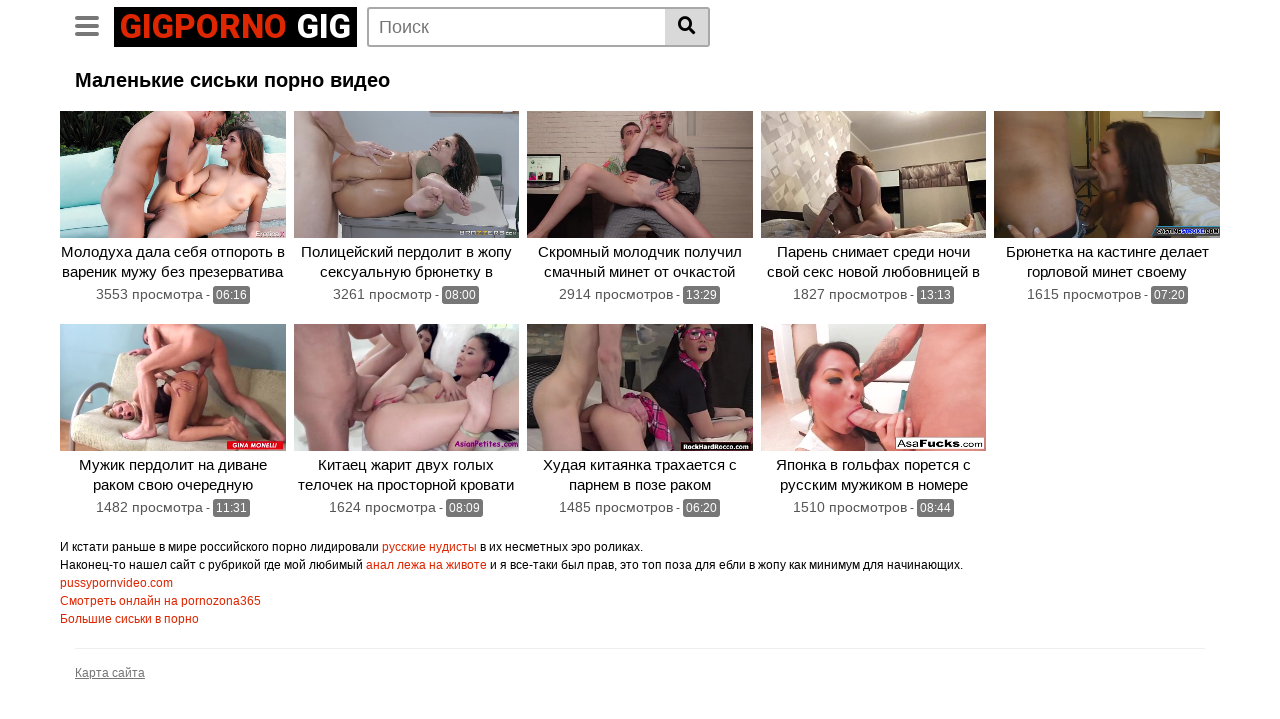

--- FILE ---
content_type: text/html; charset=UTF-8
request_url: https://gigpornogig.ru/malenkie-siski.html
body_size: 6731
content:
<!DOCTYPE html>
<html lang="ru">
<head>
    <meta http-equiv="Content-Type" content="text/html; charset=UTF-8">
    <meta name="viewport" content="width=device-width, initial-scale=1, shrink-to-fit=no">
    <title>Маленькие сиськи порно видео на мобильный скачать бесплатно</title>
    <link rel="canonical" href="https://gigpornogig.ru/malenkie-siski.html"/>
    <meta name="description" content="Тут собрано качественное порно из категории Маленькие сиськи и доступно бесплатно без ограничений. Смотреть бесплатно жанровую порнуху со всех устройств. Жаркий секс с легкодоступными красотками и море разврата в hd качестве.">
    <link rel="preconnect" href="https://fonts.gstatic.com">
	<link rel="apple-touch-icon" sizes="180x180" href="/apple-touch-icon.png">
    <link rel="icon" type="image/png" sizes="32x32" href="/favicon-32x32.png">
    <link rel="icon" type="image/png" sizes="16x16" href="/favicon-16x16.png">
    <link rel="manifest" href="/site.webmanifest">
    <link href="https://fonts.googleapis.com/css2?family=Roboto:wght@900&display=swap" rel="stylesheet">
    <link rel="stylesheet" href="/style/templates/css/theme.css">
    <link rel="stylesheet" href="/style/templates/css/custom.css">
    <link rel="stylesheet" href="https://cdnjs.cloudflare.com/ajax/libs/font-awesome/5.15.3/css/all.min.css" integrity="sha512-iBBXm8fW90+nuLcSKlbmrPcLa0OT92xO1BIsZ+ywDWZCvqsWgccV3gFoRBv0z+8dLJgyAHIhR35VZc2oM/gI1w==" crossorigin="anonymous" />
</head>
<body>
<div class="site">
    <div>
        <div class="header-nav">
            <div class="container d-md-flex align-items-center justify-content-between">
                <div class="logo-search d-flex align-items-center">
                    <button class="navbar-toggler hamburger hamburger--slider  d-block" type="button"
                            data-toggle="collapse" data-target="#navbarNavDropdown" aria-controls="navbarNavDropdown"
                            aria-expanded="false" aria-label="Toggle navigation">
							<span class="hamburger-box">
								<span class="hamburger-inner"></span>
							</span>
                    </button>
                    <div class="logo">
                            <a class="logo-text" href="/"
                               title="" itemprop="url">
                                <span class="logo-word-1">Gigporno</span>
                                <span class="logo-word-2">Gig</span>
                            </a>
                    </div>
                    <div class="d-none d-md-block header-search">
                        <form method="POST" action="/search.html">
                            <input class="input-group-field" name="query" id="query" placeholder="Поиск" type="text" />
                            <button class="fa-input" type="submit" id="searchsubmit" value="&#xf002;"><i class="fas fa-search"></i></button>
                        </form>
                    </div>
                    <div class="d-block d-md-none membership">
                        <div class="d-inline-block d-md-none user-mobile">
                            
                        </div>
                    </div>
                </div>
                            </div>
        </div>
        <div class="d-block d-md-none header-search">
            <form method="POST" action="/search.html">
                <input class="input-group-field" placeholder="Поиск..."  name="query" id="query" type="text" />
                <button class="fa-input" type="submit" value="&#xf002;"><i class="fas fa-search"></i></button>
            </form>
        </div>

        <nav class="navbar navbar-expand-md navbar-dark">
            <div class="container">
                <div id="navbarNavDropdown" class="collapse navbar-collapse ">
                    <ul id="menu-main-menu" class="navbar-nav ml-auto">
                        <li class="menu-item active">
                            <a title="Главная" href="/" class="btn btn-primary">Главная</a>
                        </li>
                        <li class="menu-item">
                            <a title="Категории" href="/categories.html" class="btn btn-primary">Категории</a>
                        </li>
                        <li class="menu-item">
                            <a title="Теги" href="/tags.html" class="btn btn-primary">Теги</a>
                        </li>
                    </ul>
                </div>
            </div>
        </nav>
        <div class="clear"></div>
    </div><div class="container">
        <h1>Маленькие сиськи порно видео</h1>
		 </div>
        <div class="video-loop">
            <div class="row no-gutters">
                                <div class="col-6 col-md-4 col-lg-3 col-xl-3">
                    <div class="video-block">
                        <a class="thumb" href="/video/moloduha-dala-sebya-otporot-v-varenik-muju-bez-prezervativa.html">
                            <div class="lds-dual-ring"></div>
                            <img class="video-img img-fluid" data-src="https://gigpornogig.ru/files/images/sets/1dfecc4906f35a5b07894c4fe5be8a15.jpg" data-was-processed="false">
                        </a>
                        <a class="infos" href="/video/moloduha-dala-sebya-otporot-v-varenik-muju-bez-prezervativa.html" title="Молодуха дала себя отпороть в вареник мужу без презерватива">
                            <span class="title">Молодуха дала себя отпороть в вареник мужу без презерватива</span>
                        </a>
                        <div class="video-datas">
                            <span class="views-number">3553 просмотра</span>
                            - <span class="duration">06:16</span>
                        </div>
                    </div>
                </div>
                                <div class="col-6 col-md-4 col-lg-3 col-xl-3">
                    <div class="video-block">
                        <a class="thumb" href="/video/policeyskiy-perdolit-v-jopu-seksualnuyu-bryunetku-v-uchastke.html">
                            <div class="lds-dual-ring"></div>
                            <img class="video-img img-fluid" data-src="https://gigpornogig.ru/files/images/sets/77283de2f77008594aa6129ddecb5a9e.jpg" data-was-processed="false">
                        </a>
                        <a class="infos" href="/video/policeyskiy-perdolit-v-jopu-seksualnuyu-bryunetku-v-uchastke.html" title="Полицейский пердолит в жопу сексуальную брюнетку в участке">
                            <span class="title">Полицейский пердолит в жопу сексуальную брюнетку в участке</span>
                        </a>
                        <div class="video-datas">
                            <span class="views-number">3261 просмотр</span>
                            - <span class="duration">08:00</span>
                        </div>
                    </div>
                </div>
                                <div class="col-6 col-md-4 col-lg-3 col-xl-3">
                    <div class="video-block">
                        <a class="thumb" href="/video/skromnyy-molodchik-poluchil-smachnyy-minet-ot-ochkastoy-podrujki.html">
                            <div class="lds-dual-ring"></div>
                            <img class="video-img img-fluid" data-src="https://gigpornogig.ru/files/images/sets/f3d11cd95cb1ace12e3d5fb0f0117cec.jpg" data-was-processed="false">
                        </a>
                        <a class="infos" href="/video/skromnyy-molodchik-poluchil-smachnyy-minet-ot-ochkastoy-podrujki.html" title="Скромный молодчик получил смачный минет от очкастой подружки">
                            <span class="title">Скромный молодчик получил смачный минет от очкастой подружки</span>
                        </a>
                        <div class="video-datas">
                            <span class="views-number">2914 просмотров</span>
                            - <span class="duration">13:29</span>
                        </div>
                    </div>
                </div>
                                <div class="col-6 col-md-4 col-lg-3 col-xl-3">
                    <div class="video-block">
                        <a class="thumb" href="/video/paren-snimaet-sredi-nochi-svoy-seks-novoy-lyubovnicey-v-spalne.html">
                            <div class="lds-dual-ring"></div>
                            <img class="video-img img-fluid" data-src="https://gigpornogig.ru/files/images/sets/92bcd409f0c89fe4c07613a0bc975ad0.jpg" data-was-processed="false">
                        </a>
                        <a class="infos" href="/video/paren-snimaet-sredi-nochi-svoy-seks-novoy-lyubovnicey-v-spalne.html" title="Парень снимает среди ночи свой секс новой любовницей в спальне">
                            <span class="title">Парень снимает среди ночи свой секс новой любовницей в спальне</span>
                        </a>
                        <div class="video-datas">
                            <span class="views-number">1827 просмотров</span>
                            - <span class="duration">13:13</span>
                        </div>
                    </div>
                </div>
                                <div class="col-6 col-md-4 col-lg-3 col-xl-3">
                    <div class="video-block">
                        <a class="thumb" href="/video/bryunetka-na-kastinge-delaet-gorlovoy-minet-svoemu-prodyuseru.html">
                            <div class="lds-dual-ring"></div>
                            <img class="video-img img-fluid" data-src="https://gigpornogig.ru/files/images/sets/40830f5da0bc377595c3699f466b4b81.jpg" data-was-processed="false">
                        </a>
                        <a class="infos" href="/video/bryunetka-na-kastinge-delaet-gorlovoy-minet-svoemu-prodyuseru.html" title="Брюнетка на кастинге делает горловой минет своему продюсеру">
                            <span class="title">Брюнетка на кастинге делает горловой минет своему продюсеру</span>
                        </a>
                        <div class="video-datas">
                            <span class="views-number">1615 просмотров</span>
                            - <span class="duration">07:20</span>
                        </div>
                    </div>
                </div>
                                <div class="col-6 col-md-4 col-lg-3 col-xl-3">
                    <div class="video-block">
                        <a class="thumb" href="/video/mujik-perdolit-na-divane-rakom-svoyu-ocherednuyu-lyubovnicu.html">
                            <div class="lds-dual-ring"></div>
                            <img class="video-img img-fluid" data-src="https://gigpornogig.ru/files/images/sets/344aba763a6153fd36a4202190a259e5.jpg" data-was-processed="false">
                        </a>
                        <a class="infos" href="/video/mujik-perdolit-na-divane-rakom-svoyu-ocherednuyu-lyubovnicu.html" title="Мужик пердолит на диване раком свою очередную любовницу">
                            <span class="title">Мужик пердолит на диване раком свою очередную любовницу</span>
                        </a>
                        <div class="video-datas">
                            <span class="views-number">1482 просмотра</span>
                            - <span class="duration">11:31</span>
                        </div>
                    </div>
                </div>
                                <div class="col-6 col-md-4 col-lg-3 col-xl-3">
                    <div class="video-block">
                        <a class="thumb" href="/video/kitaec-jarit-dvuh-golyh-telochek-na-prostornoy-krovati.html">
                            <div class="lds-dual-ring"></div>
                            <img class="video-img img-fluid" data-src="https://gigpornogig.ru/files/images/sets/daa23b948876d36ad0c714b0d97dac73.jpg" data-was-processed="false">
                        </a>
                        <a class="infos" href="/video/kitaec-jarit-dvuh-golyh-telochek-na-prostornoy-krovati.html" title="Китаец жарит двух голых телочек на просторной кровати">
                            <span class="title">Китаец жарит двух голых телочек на просторной кровати</span>
                        </a>
                        <div class="video-datas">
                            <span class="views-number">1624 просмотра</span>
                            - <span class="duration">08:09</span>
                        </div>
                    </div>
                </div>
                                <div class="col-6 col-md-4 col-lg-3 col-xl-3">
                    <div class="video-block">
                        <a class="thumb" href="/video/hudaya-kitayanka-trahaetsya-s-parnem-v-poze-rakom.html">
                            <div class="lds-dual-ring"></div>
                            <img class="video-img img-fluid" data-src="https://gigpornogig.ru/files/images/sets/dc9ebb94f718331fe0b96bdaa79cfbb4.jpg" data-was-processed="false">
                        </a>
                        <a class="infos" href="/video/hudaya-kitayanka-trahaetsya-s-parnem-v-poze-rakom.html" title="Худая китаянка трахается с парнем в позе раком">
                            <span class="title">Худая китаянка трахается с парнем в позе раком</span>
                        </a>
                        <div class="video-datas">
                            <span class="views-number">1485 просмотров</span>
                            - <span class="duration">06:20</span>
                        </div>
                    </div>
                </div>
                                <div class="col-6 col-md-4 col-lg-3 col-xl-3">
                    <div class="video-block">
                        <a class="thumb" href="/video/yaponka-v-golfah-poretsya-s-russkim-mujikom-v-nomere-otelya.html">
                            <div class="lds-dual-ring"></div>
                            <img class="video-img img-fluid" data-src="https://gigpornogig.ru/files/images/sets/f89df44dfea77153a918bac3ecf5542a.jpg" data-was-processed="false">
                        </a>
                        <a class="infos" href="/video/yaponka-v-golfah-poretsya-s-russkim-mujikom-v-nomere-otelya.html" title="Японка в гольфах порется с русским мужиком в номере отеля">
                            <span class="title">Японка в гольфах порется с русским мужиком в номере отеля</span>
                        </a>
                        <div class="video-datas">
                            <span class="views-number">1510 просмотров</span>
                            - <span class="duration">08:44</span>
                        </div>
                    </div>
                </div>
                            </div>
                    </div>
    </div>
    <style>
a.payads {
    font-size: x-small;
    background: #ccc;
    float: right;
    padding: 0 10px;
    margin: 4px 5px -4px 0;
    display: block;
    border: 1px inset #fcf8e3;
    border-radius: 3px;
    color: #ffffff;
}
</style>
<div class="rekl">И кстати раньше в мире российского порно лидировали <a href="http://nudisti.top/russkie/">русские нудисты</a> в их несметных эро роликах.<br/>Наконец-то нашел сайт с рубрикой где мой любимый <a href="http://na-jivote.com/anal/">анал лежа на животе</a> и я все-таки был прав, это топ поза для ебли в жопу как минимум для начинающих.<br/>
			    <a href="https://de.pussypornvideo.com/">pussypornvideo.com</a><br />
			    <a href="https://pornozona365.net/categories/">Смотреть онлайн на pornozona365</a><br />
			    <a href="https://pornokaef.live/bolshie-siski">Большие сиськи в порно</a><br /></div> <div id="wrapper-footer">
    <div class="container">
        <div class="row">
            <div class="col-md-12">
                <footer class="site-footer">
                    <div class="footer-menu-container">
                        <div class="menu-footer-menu-container">
                            <ul id="menu-footer-menu" class="menu">
                                <li class="menu-item"><a href="/sitemap.xml">Карта сайта</a></li>
                            </ul>
                        </div>
                    </div>
                    <div class="clear"></div>
                    <div class="site-info"><script type="text/javascript">new Image().src = "https://counter.yadro.ru/hit?29.6;r"+escape(document.referrer)+((typeof(screen)=="undefined")?"":";s"+screen.width+"*"+screen.height+"*" + (screen.colorDepth?screen.colorDepth:screen.pixelDepth))+";u"+escape(document.URL) +";h"+escape(document.title.substring(0,80))+ ";" +Math.random();</script></div>
                </footer>
            </div>
        </div>
    </div>
</div>
</div>
<script src="https://code.jquery.com/jquery-3.6.0.min.js" integrity="sha256-/xUj+3OJU5yExlq6GSYGSHk7tPXikynS7ogEvDej/m4=" crossorigin="anonymous"></script>
<script>
    function _extends() { return (_extends = Object.assign || function (t) { for (var e = 1; e < arguments.length; e++) { var n = arguments[e]; for (var o in n) Object.prototype.hasOwnProperty.call(n, o) && (t[o] = n[o]) } return t }).apply(this, arguments) } function _typeof(t) { return (_typeof = "function" == typeof Symbol && "symbol" == typeof Symbol.iterator ? function (t) { return typeof t } : function (t) { return t && "function" == typeof Symbol && t.constructor === Symbol && t !== Symbol.prototype ? "symbol" : typeof t })(t) } !function (t, e) { "object" === ("undefined" == typeof exports ? "undefined" : _typeof(exports)) && "undefined" != typeof module ? module.exports = e() : "function" == typeof define && define.amd ? define(e) : t.LazyLoad = e() }(this, function () { "use strict"; var t = "undefined" != typeof window, e = t && !("onscroll" in window) || "undefined" != typeof navigator && /(gle|ing|ro)bot|crawl|spider/i.test(navigator.userAgent), n = t && "IntersectionObserver" in window && "IntersectionObserverEntry" in window && "intersectionRatio" in window.IntersectionObserverEntry.prototype && "isIntersecting" in window.IntersectionObserverEntry.prototype, o = t && "classList" in document.createElement("p"), r = { elements_selector: "img", container: e || t ? document : null, threshold: 300, thresholds: null, data_src: "src", data_srcset: "srcset", data_sizes: "sizes", data_bg: "bg", class_loading: "loading", class_loaded: "loaded", class_error: "error", load_delay: 0, auto_unobserve: !0, callback_enter: null, callback_exit: null, callback_reveal: null, callback_loaded: null, callback_error: null, callback_finish: null, use_native: !1 }, i = function (t, e) { var n, o = new t(e); try { n = new CustomEvent("LazyLoad::Initialized", { detail: { instance: o } }) } catch (t) { (n = document.createEvent("CustomEvent")).initCustomEvent("LazyLoad::Initialized", !1, !1, { instance: o }) } window.dispatchEvent(n) }; var a = function (t, e) { return t.getAttribute("data-" + e) }, s = function (t, e, n) { var o = "data-" + e; null !== n ? t.setAttribute(o, n) : t.removeAttribute(o) }, c = function (t) { return "true" === a(t, "was-processed") }, l = function (t, e) { return s(t, "ll-timeout", e) }, u = function (t) { return a(t, "ll-timeout") }, d = function (t, e) { t && t(e) }, f = function (t, e) { t._loadingCount += e, 0 === t._elements.length && 0 === t._loadingCount && d(t._settings.callback_finish) }, _ = function (t) { for (var e, n = [], o = 0; e = t.children[o]; o += 1)"SOURCE" === e.tagName && n.push(e); return n }, v = function (t, e, n) { n && t.setAttribute(e, n) }, g = function (t, e) { v(t, "sizes", a(t, e.data_sizes)), v(t, "srcset", a(t, e.data_srcset)), v(t, "src", a(t, e.data_src)) }, b = { IMG: function (t, e) { var n = t.parentNode; n && "PICTURE" === n.tagName && _(n).forEach(function (t) { g(t, e) }); g(t, e) }, IFRAME: function (t, e) { v(t, "src", a(t, e.data_src)) }, VIDEO: function (t, e) { _(t).forEach(function (t) { v(t, "src", a(t, e.data_src)) }), v(t, "src", a(t, e.data_src)), t.load() } }, m = function (t, e) { var n, o, r = e._settings, i = t.tagName, s = b[i]; if (s) return s(t, r), f(e, 1), void (e._elements = (n = e._elements, o = t, n.filter(function (t) { return t !== o }))); !function (t, e) { var n = a(t, e.data_src), o = a(t, e.data_bg); n && (t.style.backgroundImage = 'url("'.concat(n, '")')), o && (t.style.backgroundImage = o) }(t, r) }, h = function (t, e) { o ? t.classList.add(e) : t.className += (t.className ? " " : "") + e }, p = function (t, e, n) { t.addEventListener(e, n) }, y = function (t, e, n) { t.removeEventListener(e, n) }, E = function (t, e, n) { y(t, "load", e), y(t, "loadeddata", e), y(t, "error", n) }, w = function (t, e, n) { var r = n._settings, i = e ? r.class_loaded : r.class_error, a = e ? r.callback_loaded : r.callback_error, s = t.target; !function (t, e) { o ? t.classList.remove(e) : t.className = t.className.replace(new RegExp("(^|\\s+)" + e + "(\\s+|$)"), " ").replace(/^\s+/, "").replace(/\s+$/, "") }(s, r.class_loading), h(s, i), d(a, s), f(n, -1) }, I = function (t, e) { var n = function n(r) { w(r, !0, e), E(t, n, o) }, o = function o(r) { w(r, !1, e), E(t, n, o) }; !function (t, e, n) { p(t, "load", e), p(t, "loadeddata", e), p(t, "error", n) }(t, n, o) }, k = ["IMG", "IFRAME", "VIDEO"], O = function (t, e) { var n = e._observer; x(t, e), n && e._settings.auto_unobserve && n.unobserve(t) }, A = function (t) { var e = u(t); e && (clearTimeout(e), l(t, null)) }, L = function (t, e) { var n = e._settings.load_delay, o = u(t); o || (o = setTimeout(function () { O(t, e), A(t) }, n), l(t, o)) }, x = function (t, e, n) { var o = e._settings; !n && c(t) || (k.indexOf(t.tagName) > -1 && (I(t, e), h(t, o.class_loading)), m(t, e), function (t) { s(t, "was-processed", "true") }(t), d(o.callback_reveal, t), d(o.callback_set, t)) }, z = function (t) { return !!n && (t._observer = new IntersectionObserver(function (e) { e.forEach(function (e) { return function (t) { return t.isIntersecting || t.intersectionRatio > 0 }(e) ? function (t, e) { var n = e._settings; d(n.callback_enter, t), n.load_delay ? L(t, e) : O(t, e) }(e.target, t) : function (t, e) { var n = e._settings; d(n.callback_exit, t), n.load_delay && A(t) }(e.target, t) }) }, { root: (e = t._settings).container === document ? null : e.container, rootMargin: e.thresholds || e.threshold + "px" }), !0); var e }, N = ["IMG", "IFRAME"], C = function (t, e) { return function (t) { return t.filter(function (t) { return !c(t) }) }((n = t || function (t) { return t.container.querySelectorAll(t.elements_selector) }(e), Array.prototype.slice.call(n))); var n }, M = function (t, e) { this._settings = function (t) { return _extends({}, r, t) }(t), this._loadingCount = 0, z(this), this.update(e) }; return M.prototype = { update: function (t) { var n, o = this, r = this._settings; (this._elements = C(t, r), !e && this._observer) ? (function (t) { return t.use_native && "loading" in HTMLImageElement.prototype }(r) && ((n = this)._elements.forEach(function (t) { -1 !== N.indexOf(t.tagName) && (t.setAttribute("loading", "lazy"), x(t, n)) }), this._elements = C(t, r)), this._elements.forEach(function (t) { o._observer.observe(t) })) : this.loadAll() }, destroy: function () { var t = this; this._observer && (this._elements.forEach(function (e) { t._observer.unobserve(e) }), this._observer = null), this._elements = null, this._settings = null }, load: function (t, e) { x(t, this, e) }, loadAll: function () { var t = this; this._elements.forEach(function (e) { O(e, t) }) } }, t && function (t, e) { if (e) if (e.length) for (var n, o = 0; n = e[o]; o += 1)i(t, n); else i(t, e) }(M, window.lazyLoadOptions), M });
    //# sourceMappingURL=lazyload.min.js.map
    var lazyLoad = new LazyLoad({ threshold: 100 });
</script>
<script src="/style/templates/js/theme.js"></script>
<script src="/style/templates/js/main.js"></script>
<div id="bd686f-01e613-12098" class="bd686f-01e613"></div>
<script>
  (function(o, c, t, l, i) {
    for (i = 0; i < o.scripts.length; i++) { if (o.scripts[i].src === c) { return; } }
    l = o.createElement("script");
    l.src = c + "?" + Date.now();
    l.setAttribute("async", "");
    l.setAttribute("data-id", t);
    o.body.appendChild(l);
  })(document, "https://Octo25.me/lib.js", "bd686f-01e613");
</script>
<script async src="https://js.wpadmngr.com/static/adManager.js" data-admpid="343417"></script><script defer src="https://static.cloudflareinsights.com/beacon.min.js/vcd15cbe7772f49c399c6a5babf22c1241717689176015" integrity="sha512-ZpsOmlRQV6y907TI0dKBHq9Md29nnaEIPlkf84rnaERnq6zvWvPUqr2ft8M1aS28oN72PdrCzSjY4U6VaAw1EQ==" data-cf-beacon='{"version":"2024.11.0","token":"6a4de99eb6164aa9842ea3b74dd1aaf7","r":1,"server_timing":{"name":{"cfCacheStatus":true,"cfEdge":true,"cfExtPri":true,"cfL4":true,"cfOrigin":true,"cfSpeedBrain":true},"location_startswith":null}}' crossorigin="anonymous"></script>
</body>
</html>